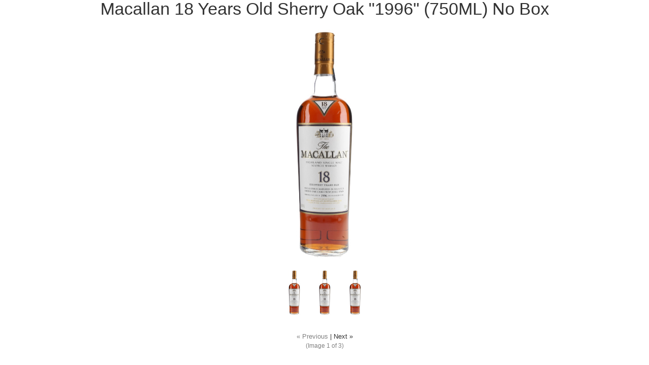

--- FILE ---
content_type: text/html; charset=UTF-8
request_url: https://www.a1liquor.com/productimage.php?product_id=2022
body_size: 2167
content:
<!DOCTYPE html>
<html lang="en" dir="ltr">
	<head>
		<link href="https://cdn11.bigcommerce.com/r-4b20dad619e29ebf3490f7f35369a8220637ce48/themes/ClassicNext/Styles/popup.css" type="text/css" rel="stylesheet" />
		<script type="text/javascript" src="https://cdn11.bigcommerce.com/r-098fe5f4938830d40a5d5433badac2d4c1c010f5/javascript/jquery/1.7.2/jquery.min.js"></script>
		<title>Macallan 18 Years Old Sherry Oak &quot;1996&quot; (750ML) No Box</title>
		<script type="text/javascript" src="https://cdn11.bigcommerce.com/r-098fe5f4938830d40a5d5433badac2d4c1c010f5/javascript/jquery/plugins/jCarousel/jCarousel.js?"></script>

		<script type="text/javascript">//<![CDATA[
			var ThumbURLs = new Array();
			var ImageDescriptions = new Array();
			var currentImageIndex = '0';
			//if the image index is not variation then it should be a number
			if(currentImageIndex != 'variation' && currentImageIndex != 'rule') {
				currentImageIndex = parseInt(currentImageIndex);
			}
			var ProductMaxImageHeight = 1280;
			var ProductMaxImageWidth = 1280;
			var currentCarouselStart = 0;
			var VariationImage = '';
			var RuleImage = '';
			var imagePreloader = new Image;
			ThumbURLs[0] = "https:\/\/cdn11.bigcommerce.com\/s-2wqvsgr8\/products\/2022\/images\/3056\/Screen_Shot_2021-12-16_at_9.44.44_PM__18237.1639721066.1280.1280.png?c=2";ImageDescriptions[0]="";ThumbURLs[1] = "https:\/\/cdn11.bigcommerce.com\/s-2wqvsgr8\/products\/2022\/images\/4563\/Screen_Shot_2021-12-16_at_9.44.44_PM__18237__16537.1686063422.1280.1280.png?c=2";ImageDescriptions[1]="";ThumbURLs[2] = "https:\/\/cdn11.bigcommerce.com\/s-2wqvsgr8\/products\/2022\/images\/6000\/Screen_Shot_2021-12-16_at_9.44.44_PM__18237__30724.1686063422.1280.1280.png?c=2";ImageDescriptions[2]="";

			function CloseImagePopup() {
				if(parent.top.$('#fancy_close').attr('id')) {
					parent.top.$('#fancy_close').trigger('click');
				} else {
					window.parent.focus();
					window.close();
				}
			}

			function showProductZoomImage(ImageIndex) {
				if(ImageIndex=='variation' || ImageIndex == 'rule' || ThumbURLs[ImageIndex]) {

					if(ImageDescriptions[ImageIndex]) {
						$('.ProductImageDescription').html(ImageDescriptions[ImageIndex]);
					}


					$('.ProductImageDescription').html(ImageDescriptions[ImageIndex]);

					imagePreloader = new Image;
					if (ImageIndex == 'variation') {
						imagePreloader.src = VariationImage;
					} else if (ImageIndex == 'rule') {
						imagePreloader.src = RuleImage;
					} else {
						imagePreloader.src = ThumbURLs[ImageIndex];
					}
					$(".ProductZoomImage").html('');

					if (imagePreloader.complete) {
						loadImageToContainer();
					} else {
						$(imagePreloader).unbind().bind('load', function() {
							loadImageToContainer();
						});
					}

					if(ImageIndex=='variation' || ImageIndex == 'rule') {
						$('.Nav').hide();
						$('.ImageCount').hide();
						return;
					}
					$('.Nav').show();
					$('.ImageCount').show();

					//image on the left of the visible carousel list
					if (ImageIndex < currentCarouselStart) {
						$('#ImageScrollPrev').trigger('click');
					}

					//image on the right of the visible carousel list
					if (ImageIndex > currentCarouselStart+9) {
						$('#ImageScrollNext').trigger('click');
					}

					highlightProductTinyImage(ImageIndex);
					if(ImageIndex >= ThumbURLs.length-1) {
						$('.NextLink').addClass('disabled');
					} else {
						$('.NextLink').removeClass('disabled');
					}

					if(ImageIndex == 0) {
						$('.PrevLink').addClass('disabled');
					} else {
						$('.PrevLink').removeClass('disabled');
					}


					$('.CurrentImageIndex').html(ImageIndex+1);
					currentImageIndex = ImageIndex;
				}
				return false;
			}


			function loadImageToContainer() {
				var w = $(window).width();
				//less body margin 20
				var h = $(window).height()-20;


				//resize the image container if the window size is changed
				var ImageBoxSize = getImageContainerSize();

				if($(".ProductZoomImageBox").width() != ImageBoxSize[0] || $(".ProductZoomImageBox").height() != ImageBoxSize[1]) {
					$(".ProductZoomImageBox").width(ImageBoxSize[0]);
					$(".ProductZoomImageBox").height(ImageBoxSize[1]);

				//	$(".ProductZoomImageBox").css('line-height', ImageBoxSize[1]+'px');
				//	alert(ImageBoxSize[1]);
				}

				var wr = Math.min(ImageBoxSize[0], imagePreloader.width) / imagePreloader.width;
				var hr = Math.min(ImageBoxSize[1], imagePreloader.height) / imagePreloader.height;

				//resize the image
				var r = Math.min(wr, hr);



				var width = Math.round(r * imagePreloader.width);
				var height = Math.round(r * imagePreloader.height);


				$(".ProductZoomImage").width(width);
				$(".ProductZoomImage").height(height);

				$(".ProductZoomImage").html('<img src="'+imagePreloader.src+'"  width="'+width+'" height="'+height+'" alt="'+ImageDescriptions[currentImageIndex]+'" />');

			}

			function initiateImageCarousel()
			{

				var circular = true;
				var visible = 10;
				var buttonWidth = 0;
				if(ThumbURLs.length <= 10) {
					visible = ThumbURLs.length;
				} else {
					$("#ImageScrollPrev").show();
					$("#ImageScrollNext").show();
					buttonWidth = $("#ImageScrollPrev").width()*2;
				}
				var scroll = Math.round(visible);
				$(".ProductTinyImageList").jCarouselLite({
					btnNext: ".next",
					btnPrev: ".prev",
					visible: visible,
					scroll: scroll,
					circular: false,
					speed: 200,
					afterEnd: function(a) {
						currentCarouselStart=parseInt($(a).find('img').attr('id').replace('TinyImage_', ''));
					}
				});

				var TinyListWidth = $(".ProductTinyImageList").width();
				$(".ImageCarousel").width(TinyListWidth+buttonWidth+20);
				highlightProductTinyImage(currentImageIndex);
			}


			function getImageContainerSize()
			{
				var w = $(window).width();
				var h = $(window).height() - 30;

				var carouselH = $('.ProductTinyImageList').height()+30;
				var titleH = $('.Title').height() +10;
				var imageCountH = $('.ImageCount').height();
				var navH = $('.Nav').height();

				var width = w-20;
				var height = h - carouselH - titleH - imageCountH - navH;

				var size = new Array(width, height);
				return size;
			}



			function highlightProductTinyImage(ThumbIndex) {
				$('.ProductTinyImageList li').attr('class', 'normal');


				$('#TinyImageBox_'+ThumbIndex).attr('class', 'selected');
			}

			var loop=1;
			function initiateImageGallery() {

				var containerSize = getImageContainerSize();
				if(loop <= 5 && (containerSize[0] <= 0 || containerSize[1] <= 0)){
					setTimeout(initiateImageGallery, 500);
					return false;
				}

				$('.ImageCarousel').fadeIn('normal');
				$('.ProductZoomImageBox').fadeIn('normal');
				$(".ProductZoomImageBox").width(containerSize[0]);
				$(".ProductZoomImageBox").height(containerSize[1]);

				showProductZoomImage(currentImageIndex);
				if(ThumbURLs.length <= 0) {
					$(".Nav").hide();
				} else {
					initiateImageCarousel();
				}
			}

			$(document).ready(function() {
				initiateImageGallery();
			});
		//]]></script>
	</head>
	<body>
		<div class="Title">
	<h1><div class="ProductImageName" style="position:relative;">Macallan 18 Years Old Sherry Oak &quot;1996&quot; (750ML) No Box</div></h1>
	<p class="ProductImageDescription" style="position:relative;"></p>
</div>
<div class="ProductZoomImageBox" style="display:none;">
	<div class="ProductZoomImage">
	</div>
</div>


<div class="ImageCarousel" style="display:none;margin:0 auto;">
	<button id="ImageScrollPrev" class="prev">
		<img width="20" src="https://cdn11.bigcommerce.com/r-4b20dad619e29ebf3490f7f35369a8220637ce48/themes/ClassicNext/images/LeftArrow.png" alt="" />
	</button>

	<div class="ProductTinyImageList">
		<ul>
			<li style = "height:94px; width:64px;"  onclick="showProductZoomImage(0);" onmouseover="" id="TinyImageBox_0">
    <div class="TinyOuterDiv" style = "height:90px; width:60px;">
        <div style = "height:90px; width:60px;">
            <a href="javascript:void(0);" rel='{"gallery": "prodImage", "smallimage": "", "largeimage": ""}'><img id="TinyImage_0" style="padding-top:0px;" width="27" height="90" src="https://cdn11.bigcommerce.com/s-2wqvsgr8/products/2022/images/3056/Screen_Shot_2021-12-16_at_9.44.44_PM__18237.1639721066.60.90.png?c=2" alt="" title="" /></a>
        </div>
    </div>
</li>
<li style = "height:94px; width:64px;"  onclick="showProductZoomImage(1);" onmouseover="" id="TinyImageBox_1">
    <div class="TinyOuterDiv" style = "height:90px; width:60px;">
        <div style = "height:90px; width:60px;">
            <a href="javascript:void(0);" rel='{"gallery": "prodImage", "smallimage": "", "largeimage": ""}'><img id="TinyImage_1" style="padding-top:0px;" width="27" height="90" src="https://cdn11.bigcommerce.com/s-2wqvsgr8/products/2022/images/4563/Screen_Shot_2021-12-16_at_9.44.44_PM__18237__16537.1686063422.60.90.png?c=2" alt="" title="" /></a>
        </div>
    </div>
</li>
<li style = "height:94px; width:64px;"  onclick="showProductZoomImage(2);" onmouseover="" id="TinyImageBox_2">
    <div class="TinyOuterDiv" style = "height:90px; width:60px;">
        <div style = "height:90px; width:60px;">
            <a href="javascript:void(0);" rel='{"gallery": "prodImage", "smallimage": "", "largeimage": ""}'><img id="TinyImage_2" style="padding-top:0px;" width="27" height="90" src="https://cdn11.bigcommerce.com/s-2wqvsgr8/products/2022/images/6000/Screen_Shot_2021-12-16_at_9.44.44_PM__18237__30724.1686063422.60.90.png?c=2" alt="" title="" /></a>
        </div>
    </div>
</li>

		</ul>
	</div>

	<button id="ImageScrollNext" class="next">
		<img width="20" src="https://cdn11.bigcommerce.com/r-4b20dad619e29ebf3490f7f35369a8220637ce48/themes/ClassicNext/images/RightArrow.png" alt="" />
	</button>
</div>

<div class = 'Nav'>
	<div style="">
	<a class="PrevLink disabled" href="#" onclick="showProductZoomImage(parseInt(currentImageIndex)-1); return false">&laquo; Previous</a>
	|
	<a class="NextLink " href="#" onclick="showProductZoomImage(parseInt(currentImageIndex)+1); return false">Next &raquo;</a>
	</div>
</div>
<div class="ImageCount">
	(Image&nbsp;<span class="CurrentImageIndex"></span>&nbsp;of 3)
</div>
	<script type="text/javascript" src="https://cdn11.bigcommerce.com/shared/js/csrf-protection-header-5eeddd5de78d98d146ef4fd71b2aedce4161903e.js"></script></body>
</html>


--- FILE ---
content_type: text/css
request_url: https://cdn11.bigcommerce.com/r-4b20dad619e29ebf3490f7f35369a8220637ce48/themes/ClassicNext/Styles/popup.css
body_size: 939
content:
/* Global Resets */
* {
    margin: 0;
    padding: 0;
    outline: none;
}

/* General */

html,
body {
    height: 100%;
}

body {
    color: #333;
    font-size: 14px;
    font-family: Arial, Sans-Serif;
    font-weight: normal;
    -webkit-text-size-adjust: 100%; /* Stops Mobile Safari from auto-adjusting font-sizes */
}

input, select, textarea {
    font-family: Arial, Sans-Serif;
    font-size: 12px;
    color: #333;
}

/* Headings */

h1, .h1, h2, .h2, h3, .h3, h4, .h4, h5, .h5, h6, .h6 {
    color: #333;
    margin: 0;
    padding: 0;
}

h1 {
    font-size: 34px;
    line-height: 1em;
    font-family: 'Lato', sans-serif;
    font-weight: 300;
    padding: 0 0 20px 0;
    color: #333;
    text-align: center;
}

h2 {
    font-size: 26px;
    line-height: 29px;
    font-weight: 700;
    padding: 0 0 20px 0;
}

h3 {
    font-size: 22px;
    line-height: 24px;
    font-weight: 900;
    padding: 0 0 20px 0;
}

h4 {
    font-size: 18px;
    line-height: 24px;
    font-weight: 600;
    padding: 0 0 20px 0;
}

h5 {
    font-size: 13px;
    line-height: 20px;
    font-weight: 600;
    padding: 0 0 20px 0;
}

a {
    color: #333;
    text-decoration: none;
    font-weight: inherit;
}

a:hover{
    background-color: #333;
    color: #fff;
}


a.disabled, a.disabled:hover {
    background-color: transparent;
	color: grey;
}

img, a img {
	border:none;
}

/* Page Breadcrumbs */
.Nav {
	font-size: 0.9em;
	padding-bottom: 4px;
	clear:both;
	padding-top:15px;
    text-align: center;
}

.ImageCount {
	color:gray;
    font-size:12px;
    text-align: center;
}

.ProductTinyImageList ul li {
	width: auto !important;
	height: auto !important;
	overflow: hidden;
	float: left;
    margin: 0 0 20px 0;
}

.ProductTinyImageList ul li div {
	display: table-cell;
	text-align: center;
}

.ProductTinyImageList ul li .TinyOuterDiv {
	border: 0px solid white;
	display: block;

}

.ProductTinyImageList a:hover {
    background: none;
}

.ProductZoomImageBox {
    height: auto !important;
    width: auto !important;
}

.ProductZoomImageBox, .ProductZoomImageBox *{
	margin:auto;
	vertical-align: middle;

}

.ProductZoomImage {
    text-align: center;
    height: 100% !important;
    width: 100% !important;
    margin-bottom: 20px;
}

.ProductTinyImageList ul {
	margin: 0pt;
	padding: 0pt;
	position: relative;
	list-style-type: none;
	white-space:nowrap;
}

#ImageScrollPrev,
#ImageScrollNext {
	float: left;
	background:none;
	border:none;
	margin-top:25px !important;
	cursor:pointer;
	display: none;
}

.ProductTinyImageList {
	margin:10px auto 0 auto;
	white-space:nowrap;
	overflow: hidden;
}